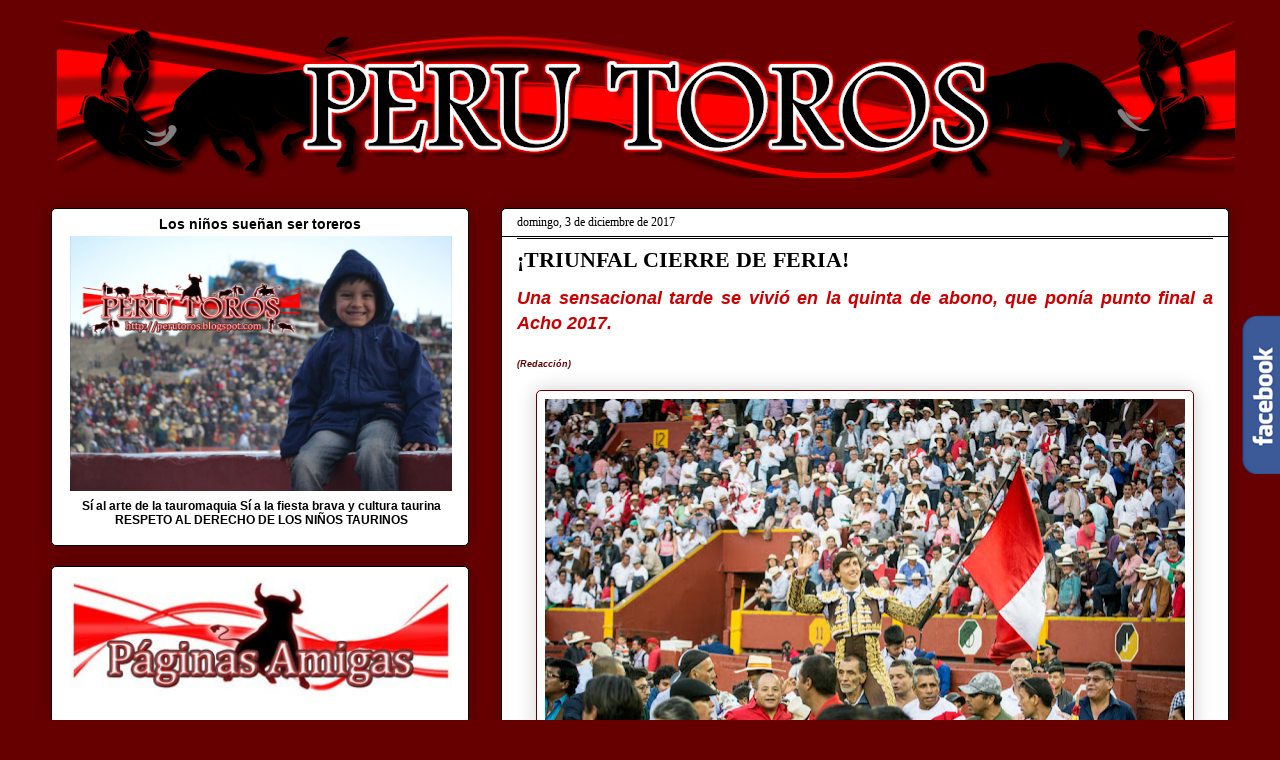

--- FILE ---
content_type: text/html; charset=UTF-8
request_url: https://www.perutoros.com/b/stats?style=BLACK_TRANSPARENT&timeRange=ALL_TIME&token=APq4FmBthxuFkNtfdVDS4Wsb_dCoruvmMZKfiJtnNbOgHPqYZzfLp47YvfHUl9ctEcnvoWXRd-W5OOAVIzIi-tLfI9n6txtLUQ
body_size: 33
content:
{"total":3745562,"sparklineOptions":{"backgroundColor":{"fillOpacity":0.1,"fill":"#000000"},"series":[{"areaOpacity":0.3,"color":"#202020"}]},"sparklineData":[[0,22],[1,14],[2,6],[3,9],[4,5],[5,5],[6,6],[7,7],[8,7],[9,10],[10,6],[11,12],[12,11],[13,12],[14,8],[15,13],[16,8],[17,7],[18,6],[19,7],[20,11],[21,9],[22,10],[23,11],[24,100],[25,37],[26,13],[27,16],[28,18],[29,16]],"nextTickMs":171428}

--- FILE ---
content_type: text/html; charset=utf-8
request_url: https://www.google.com/recaptcha/api2/aframe
body_size: 266
content:
<!DOCTYPE HTML><html><head><meta http-equiv="content-type" content="text/html; charset=UTF-8"></head><body><script nonce="Qcc4NIkc3TvnD_D7bH1Ebw">/** Anti-fraud and anti-abuse applications only. See google.com/recaptcha */ try{var clients={'sodar':'https://pagead2.googlesyndication.com/pagead/sodar?'};window.addEventListener("message",function(a){try{if(a.source===window.parent){var b=JSON.parse(a.data);var c=clients[b['id']];if(c){var d=document.createElement('img');d.src=c+b['params']+'&rc='+(localStorage.getItem("rc::a")?sessionStorage.getItem("rc::b"):"");window.document.body.appendChild(d);sessionStorage.setItem("rc::e",parseInt(sessionStorage.getItem("rc::e")||0)+1);localStorage.setItem("rc::h",'1768841310067');}}}catch(b){}});window.parent.postMessage("_grecaptcha_ready", "*");}catch(b){}</script></body></html>